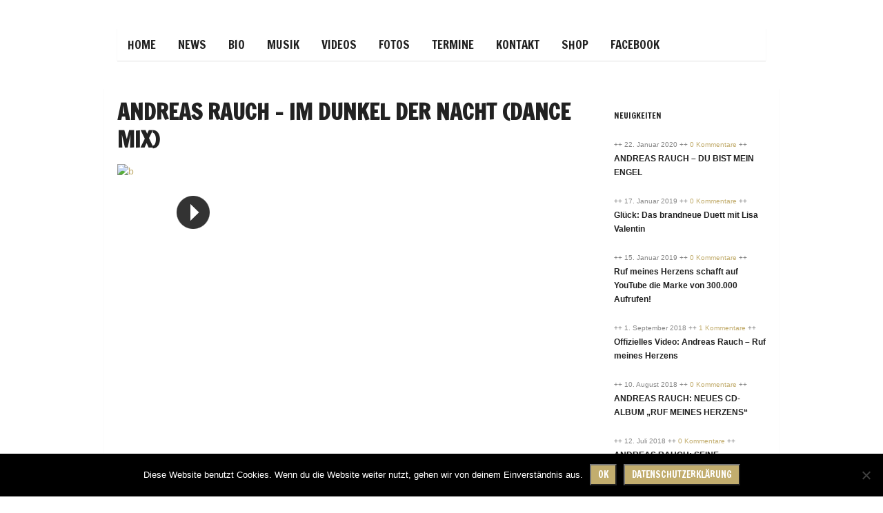

--- FILE ---
content_type: text/css
request_url: https://www.andreasrauch.at/wp-content/themes/soundboard/css/960.css?ver=screen
body_size: 292
content:
/*
960 Grid System ~ Core CSS.
Learn more ~ http://960.gs/

Licensed under GPL and MIT.
*/


/* Container ---------------------------------------------------------------------------------------*/

.container_12 
		{
        margin-left: auto;
        margin-right: auto;
        width: 960px;
		}

/* Grid >> Global ---------------------------------------------------------------------------------*/

.grid_1,
.grid_2,
.grid_3,
.grid_4,
.grid_5,
.grid_6,
.grid_7,
.grid_8,
.grid_9,
.grid_10,
.grid_11,
.grid_12 
		{
        display: inline;
        float: left;
        margin-left: 10px;
        margin-right: 10px;
		}

.push_1, .pull_1,
.push_2, .pull_2,
.push_3, .pull_3,
.push_4, .pull_4,
.push_5, .pull_5,
.push_6, .pull_6,
.push_7, .pull_7,
.push_8, .pull_8,
.push_9, .pull_9,
.push_10, .pull_10,
.push_11, .pull_11 
		{
        position: relative;
		}


/* Grid >> 12 Columns -------------------------------------------------------------------------*/

.grid_1 {
        width: 60px;
		}

.grid_2 {
        width: 140px;
		}

.grid_3 {
        width: 220px;
		}

.grid_4 {
        width: 300px;
		}

.grid_5 {
        width: 380px;
		}

.grid_6 {
        width: 460px;
		}

.grid_7 {
        width: 540px;
		}

.grid_8 {
        width: 620px;
		}

.grid_9 {
        width: 700px;
		}

.grid_10 {
        width: 780px;
		}

.grid_11 {
        width: 860px;
		}

.grid_12 {
        width: 940px;
		}

/* Suffix Extra Space
----------------------------------------------------------------------------------------------------*/

.suffix_1 {
  padding-right: 80px;
}



/* `Clear Floated Elements
----------------------------------------------------------------------------------------------------*/

/* http://sonspring.com/journal/clearing-floats */

.clear {
        clear: both;
        display: block;
        overflow: hidden;
        visibility: hidden;
        width: 0;
        height: 0;
		}

/* http://perishablepress.com/press/2009/12/06/new-clearfix-hack */

.clearfix:after 
		{
        clear: both;
        content: ' ';
        display: block;
        font-size: 0;
        line-height: 0;
        visibility: hidden;
        width: 0;
        height: 0;
		}

/*
        The following zoom:1 rule is specifically for IE6 + IE7.
        Move to separate stylesheet if invalid CSS is a problem.
*/
* html .clearfix,
*:first-child+html .clearfix 
		{
        zoom: 1;
		}

--- FILE ---
content_type: text/css
request_url: https://www.andreasrauch.at/wp-content/themes/soundboard/css/skins/light.css?ver=screen
body_size: 1104
content:
/*******************************************************************************
* LIGHT SKIN
*******************************************************************************/

body {  /* General background and text color  */        
        color:#444;
        }

#bg-wrapper { /* Content background */  
        background:url('../../images/fff90.png') repeat;
        }
        
h1, h2, h3, h4, h5, h6,
h1 a, h1 a:link, h1 a:visited,
h2 a, h2 a:link, h2 a:visited,
h3 a, h3 a:link, h3 a:visited,
h4 a, h4 a:link, h4 a:visited,
h5 a, h5 a:link, h5 a:visited,
h6 a, h6 a:link, h6 a:visited { /* headline links color*/        
        color: #222;
        }

h6.infotitle,
li.infotitle {
        color: #888;
        }

a:hover,
a:active { /* General links color on mouse hover */
        color: #808080;
        }

#loginwrapper {
        background-color: #222;
        }

.arrow-down {
	border-top: 10px solid #222;
        }  
        
ul.login li a { 
        color: #fff;
        }

.post-date {
        color: #222;
        }

.blog-bottomborder
        {
        border-bottom: 1px dashed #ccc;
        }
        
pre, code {
        background: #eee;
        color: #808080;
        }

/* NEWS ON HOMEPAGE / NEWS WIDGET**********************************************/

.time-ago,
.comment-nr {
        color: #888;
        }

        
/* SLIDER *********************************************************************/

#slide-bg {
        background:url('../../images/fff90.png') repeat;
        }

        
/* BUTTONS ********************************************************************/

.button,
a.button,
.button1 span,
.buttonS span,
.button1,
.buttonS,
.button2,
li.comment .reply a {
        color: #fff !important;
        }
 
.button:hover,        
.button1:hover,
.buttonS:hover,
.button2:hover,
li.comment .reply:hover {
        background-color: #808080;
        }

.cancelled {
        color: #fff;
        background-color: #555;
        }

.soldout {
        color: #fff;
        background-color: #808080;
        }

/* AUDIO ICONS ****************************************************************/
.audioplayer-icon {
        background:url('../../images/audio_play.png') no-repeat;
        }

.soundcloudplayer-icon {
        background:url('../../images/soundcloud.png') no-repeat;
        }    


/* SELECTION ******************************************************************/

::-moz-selection {
        color: #fff;
        background: #222;
        }

::-webkit-selection {
        color: #fff;
        background: #222;
        }

::selection {
        color: #fff;
        background: #222;
        }


/* TABLE **********************************************************************/

table th {
        border-bottom: 1px dashed #d6d6d6;
        }

table td {
        border-bottom: 1px dashed #d6d6d6;
        }

table tr:hover td {
        background: #efefef;
        }
 

/* FORMS **********************************************************************/

textarea, input {
        background-color: #ddd;
        color: #606060;
        }


/* NOTIFICATION ***************************************************************/  
.error,
.moderation {
        color: #bf5665;
        }
       
        
/* WIDGETS ********************************************************************/        
        
/* news widget */

.news-widget-title h1 {
        color: #222;
        }  

.post-info-w {
        color: #888;
        }  


/* calendar widget */

#wp-calendar tbody {
        color: #aaa;
        }

#wp-calendar tbody td {
        background: #f5f5f5;
        border: 2px solid #eee;
        }        
        
#footer #wp-calendar tbody {
        color: #888;
        }

#footer #wp-calendar tbody td {
        background: #292929;
        border: 2px solid #222;
        }
        

/* NAVIGATION *****************************************************************/

#topnavi {
        background:url('../../images/fff90.png') repeat;  
        }

.sf-menu a,
.sf-menu a:visited,
.sf-menu li a,
.sf-menu li a:active { /* navigation link color */        
        color: #222 !important;
        }

.sf-menu li:hover,
.sf-menu li.sfHover,
.sf-menu a:focus,
.sf-menu a:hover,
.sf-menu a:active { /* navigation link color on mouseover */        
        color: #eee;
        }

.sf-menu ul,
.sf-menu ul a,
.sf-menu ul a:visited,
.sf-menu ul li a,
.sf-menu ul li a:active { /* dropdown */        
        background-color: #fff;
        color: #222;
        }
  
  
/* COMMENTS *******************************************************************/
        
.comment-topborder
        {
        border-bottom: 1px dashed #ccc;
        }

.comment-date,
.comment-date a {
        color: #aaa;
        }

.comment-date a:hover {
        color: #777
        }

.single-comment {
        background-color: rgba(0,0,0,0.05); 
        }

a.page-numbers {
        color: #fff;
        background-color: #222;
        }
        
span.page-numbers,
a.page-numbers:hover {
        color: #fff;
        } 

.depth-2 .comment-arrow {
        color: #aaa;      
        }       
        
        
/* PAGINATION *****************************************************************/

.pagination_main span, .pagination_main a {
        color: #fff !important;
        background-color: #222;
        }


/* FOOTER *********************************************************************/

#footer {/* Footer background color */        
        background-color: #222;
        }

#footer h3 { /* Footer headlines */        
        color: #fff;
        }

#footer-widget-area { /* Footer general color */        
        color: #777;
        }

#footer-widget-area a,
#footer-widget-area a:link,
#footer-widget-area a:visited { /* Footer links color */        
        color: #fff;
        }

.flickr_badge_image img
        {
        background: #1a1a1a;
        }  

#social,
#copyright {
        background-color: #292929;
        color: #666;        
        }
        
#social {
        border-bottom: 1px dashed #444;
        }
        
/* SHORTCODES *****************************************************************/        

/*  Divider */
.divider_hr {
        border-bottom:1px dashed #ccc;
        }
        
/*  Toggle */
.toggle_container .block { 
        background: #eee;   
        }
        
/*  Tabs */        
.pane	{
	background: #fff;
	border-color: #DDDDDD;
        color: #888;
	}
        
ul.tabs li.ui-tabs-active a
	{
	background: #fff;
        color: #888 !important;
        border-color: #DDDDDD;        
        border-style: solid solid none;
        border-width: 1px 1px medium;
	}

--- FILE ---
content_type: text/plain
request_url: https://www.google-analytics.com/j/collect?v=1&_v=j102&a=1486980469&t=pageview&_s=1&dl=https%3A%2F%2Fwww.andreasrauch.at%2Fvideo%2Fim-dunkel-der-nacht-dance-mix%2F&ul=en-us%40posix&dt=Andreas%20Rauch%20%E2%80%93%20Im%20Dunkel%20der%20Nacht%20(Dance%20Mix)%20Andreas%20Rauch&sr=1280x720&vp=1280x720&_u=IEBAAEABAAAAACAAI~&jid=1958058178&gjid=202857280&cid=657734605.1768765377&tid=UA-53452558-3&_gid=1165646730.1768765377&_r=1&_slc=1&z=1265234447
body_size: -451
content:
2,cG-PCSX4RSQ17